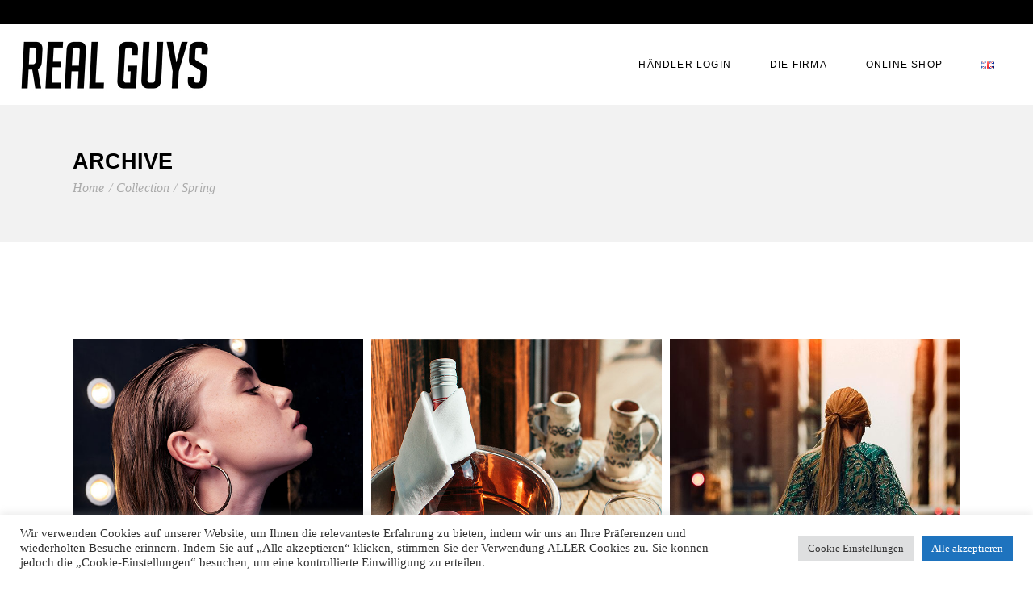

--- FILE ---
content_type: text/html; charset=UTF-8
request_url: https://info.realguys.de/portfolio-category/spring/
body_size: 14895
content:
<!DOCTYPE html>
<html lang="de-DE">
<head>
	<meta charset="UTF-8">
	<meta name="viewport" content="width=device-width, initial-scale=1, user-scalable=yes">
	<link rel="profile" href="https://gmpg.org/xfn/11">
	
	
	<title>Spring &#8211; REAL GUYS</title>
<meta name='robots' content='max-image-preview:large' />
<link rel="alternate" type="application/rss+xml" title="REAL GUYS &raquo; Feed" href="https://info.realguys.de/feed/" />
<link rel="alternate" type="application/rss+xml" title="REAL GUYS &raquo; Spring Portfolio Category Feed" href="https://info.realguys.de/portfolio-category/spring/feed/" />
<style id='wp-img-auto-sizes-contain-inline-css' type='text/css'>
img:is([sizes=auto i],[sizes^="auto," i]){contain-intrinsic-size:3000px 1500px}
/*# sourceURL=wp-img-auto-sizes-contain-inline-css */
</style>
<link rel='stylesheet' id='sbi_styles-css' href='https://info.realguys.de/wp-content/plugins/instagram-feed/css/sbi-styles.min.css?ver=6.7.1' type='text/css' media='all' />
<link rel='stylesheet' id='dripicons-css' href='https://info.realguys.de/wp-content/plugins/eona-core/inc/icons/dripicons/assets/css/dripicons.min.css?ver=76174e96c7082f05ffe374a9b4fb6110' type='text/css' media='all' />
<link rel='stylesheet' id='elegant-icons-css' href='https://info.realguys.de/wp-content/plugins/eona-core/inc/icons/elegant-icons/assets/css/elegant-icons.min.css?ver=76174e96c7082f05ffe374a9b4fb6110' type='text/css' media='all' />
<link rel='stylesheet' id='font-awesome-css' href='https://info.realguys.de/wp-content/plugins/eona-core/inc/icons/font-awesome/assets/css/all.min.css?ver=76174e96c7082f05ffe374a9b4fb6110' type='text/css' media='all' />
<link rel='stylesheet' id='ionicons-css' href='https://info.realguys.de/wp-content/plugins/eona-core/inc/icons/ionicons/assets/css/ionicons.min.css?ver=76174e96c7082f05ffe374a9b4fb6110' type='text/css' media='all' />
<link rel='stylesheet' id='linea-icons-css' href='https://info.realguys.de/wp-content/plugins/eona-core/inc/icons/linea-icons/assets/css/linea-icons.min.css?ver=76174e96c7082f05ffe374a9b4fb6110' type='text/css' media='all' />
<link rel='stylesheet' id='linear-icons-css' href='https://info.realguys.de/wp-content/plugins/eona-core/inc/icons/linear-icons/assets/css/linear-icons.min.css?ver=76174e96c7082f05ffe374a9b4fb6110' type='text/css' media='all' />
<link rel='stylesheet' id='simple-line-icons-css' href='https://info.realguys.de/wp-content/plugins/eona-core/inc/icons/simple-line-icons/assets/css/simple-line-icons.min.css?ver=76174e96c7082f05ffe374a9b4fb6110' type='text/css' media='all' />
<style id='wp-emoji-styles-inline-css' type='text/css'>

	img.wp-smiley, img.emoji {
		display: inline !important;
		border: none !important;
		box-shadow: none !important;
		height: 1em !important;
		width: 1em !important;
		margin: 0 0.07em !important;
		vertical-align: -0.1em !important;
		background: none !important;
		padding: 0 !important;
	}
/*# sourceURL=wp-emoji-styles-inline-css */
</style>
<style id='classic-theme-styles-inline-css' type='text/css'>
/*! This file is auto-generated */
.wp-block-button__link{color:#fff;background-color:#32373c;border-radius:9999px;box-shadow:none;text-decoration:none;padding:calc(.667em + 2px) calc(1.333em + 2px);font-size:1.125em}.wp-block-file__button{background:#32373c;color:#fff;text-decoration:none}
/*# sourceURL=/wp-includes/css/classic-themes.min.css */
</style>
<link rel='stylesheet' id='contact-form-7-css' href='https://info.realguys.de/wp-content/plugins/contact-form-7/includes/css/styles.css?ver=6.0.5' type='text/css' media='all' />
<link rel='stylesheet' id='cookie-law-info-css' href='https://info.realguys.de/wp-content/plugins/cookie-law-info/legacy/public/css/cookie-law-info-public.css?ver=3.2.8' type='text/css' media='all' />
<link rel='stylesheet' id='cookie-law-info-gdpr-css' href='https://info.realguys.de/wp-content/plugins/cookie-law-info/legacy/public/css/cookie-law-info-gdpr.css?ver=3.2.8' type='text/css' media='all' />
<link rel='stylesheet' id='wpsl-styles-css' href='https://info.realguys.de/wp-content/plugins/wp-store-locator/css/styles.min.css?ver=2.2.241' type='text/css' media='all' />
<link rel='stylesheet' id='qi-addons-for-elementor-grid-style-css' href='https://info.realguys.de/wp-content/plugins/qi-addons-for-elementor/assets/css/grid.min.css?ver=1.8.9' type='text/css' media='all' />
<link rel='stylesheet' id='qi-addons-for-elementor-helper-parts-style-css' href='https://info.realguys.de/wp-content/plugins/qi-addons-for-elementor/assets/css/helper-parts.min.css?ver=1.8.9' type='text/css' media='all' />
<link rel='stylesheet' id='qi-addons-for-elementor-style-css' href='https://info.realguys.de/wp-content/plugins/qi-addons-for-elementor/assets/css/main.min.css?ver=1.8.9' type='text/css' media='all' />
<link rel='stylesheet' id='select2-css' href='https://info.realguys.de/wp-content/plugins/qode-framework/inc/common/assets/plugins/select2/select2.min.css?ver=76174e96c7082f05ffe374a9b4fb6110' type='text/css' media='all' />
<link rel='stylesheet' id='eona-core-dashboard-style-css' href='https://info.realguys.de/wp-content/plugins/eona-core/inc/core-dashboard/assets/css/core-dashboard.min.css?ver=76174e96c7082f05ffe374a9b4fb6110' type='text/css' media='all' />
<link rel='stylesheet' id='swiper-css' href='https://info.realguys.de/wp-content/plugins/qi-addons-for-elementor/assets/plugins/swiper/8.4.5/swiper.min.css?ver=8.4.5' type='text/css' media='all' />
<link rel='stylesheet' id='eona-main-css' href='https://info.realguys.de/wp-content/themes/eona/assets/css/main.min.css?ver=76174e96c7082f05ffe374a9b4fb6110' type='text/css' media='all' />
<link rel='stylesheet' id='eona-core-style-css' href='https://info.realguys.de/wp-content/plugins/eona-core/assets/css/eona-core.min.css?ver=76174e96c7082f05ffe374a9b4fb6110' type='text/css' media='all' />
<link rel='stylesheet' id='eona-child-style-css' href='https://info.realguys.de/wp-content/themes/eona-child/style.css?ver=76174e96c7082f05ffe374a9b4fb6110' type='text/css' media='all' />
<link rel='stylesheet' id='magnific-popup-css' href='https://info.realguys.de/wp-content/themes/eona/assets/plugins/magnific-popup/magnific-popup.css?ver=76174e96c7082f05ffe374a9b4fb6110' type='text/css' media='all' />
<link rel='stylesheet' id='eona-style-css' href='https://info.realguys.de/wp-content/themes/eona/style.css?ver=76174e96c7082f05ffe374a9b4fb6110' type='text/css' media='all' />
<style id='eona-style-inline-css' type='text/css'>
#qodef-page-footer-bottom-area { border-top-color: #4d4d4d;border-top-width: 1px;}.qodef-header-sticky { background-color: #000000;}#qodef-side-area-close { color: #ffffff;}.qodef-page-title { height: 170px;}@media only screen and (max-width: 1024px) { .qodef-page-title { height: 170px;}}p { font-family: Arial;}h1 { font-family: Arial;}h2 { font-family: Arial;}h3 { font-family: Arial;}h4 { font-family: Arial;}h5 { font-family: Arial;}h6 { font-family: Arial;}.qodef-header--standard #qodef-page-header-inner { background-color: #ffffff;}@media only screen and (max-width: 768px){h1 { font-size: 35px;line-height: 40px;}h2 { font-size: 30px;line-height: 37px;}}@media only screen and (max-width: 680px){h1 { font-size: 35px;line-height: 40px;}h2 { font-size: 30px;line-height: 37px;}}
/*# sourceURL=eona-style-inline-css */
</style>
<script type="text/javascript" src="https://info.realguys.de/wp-includes/js/jquery/jquery.min.js?ver=3.7.1" id="jquery-core-js"></script>
<script type="text/javascript" src="https://info.realguys.de/wp-includes/js/jquery/jquery-migrate.min.js?ver=3.4.1" id="jquery-migrate-js"></script>
<script type="text/javascript" id="cookie-law-info-js-extra">
/* <![CDATA[ */
var Cli_Data = {"nn_cookie_ids":[],"cookielist":[],"non_necessary_cookies":[],"ccpaEnabled":"","ccpaRegionBased":"","ccpaBarEnabled":"","strictlyEnabled":["necessary","obligatoire"],"ccpaType":"gdpr","js_blocking":"1","custom_integration":"","triggerDomRefresh":"","secure_cookies":""};
var cli_cookiebar_settings = {"animate_speed_hide":"500","animate_speed_show":"500","background":"#FFF","border":"#b1a6a6c2","border_on":"","button_1_button_colour":"#1e73be","button_1_button_hover":"#185c98","button_1_link_colour":"#fff","button_1_as_button":"1","button_1_new_win":"","button_2_button_colour":"#333","button_2_button_hover":"#292929","button_2_link_colour":"#444","button_2_as_button":"","button_2_hidebar":"","button_3_button_colour":"#dd3333","button_3_button_hover":"#b12929","button_3_link_colour":"#333333","button_3_as_button":"1","button_3_new_win":"","button_4_button_colour":"#dedfe0","button_4_button_hover":"#b2b2b3","button_4_link_colour":"#333333","button_4_as_button":"1","button_7_button_colour":"#1e73be","button_7_button_hover":"#185c98","button_7_link_colour":"#fff","button_7_as_button":"1","button_7_new_win":"","font_family":"inherit","header_fix":"","notify_animate_hide":"1","notify_animate_show":"","notify_div_id":"#cookie-law-info-bar","notify_position_horizontal":"right","notify_position_vertical":"bottom","scroll_close":"","scroll_close_reload":"","accept_close_reload":"","reject_close_reload":"","showagain_tab":"","showagain_background":"#fff","showagain_border":"#000","showagain_div_id":"#cookie-law-info-again","showagain_x_position":"100px","text":"#333333","show_once_yn":"","show_once":"10000","logging_on":"","as_popup":"","popup_overlay":"1","bar_heading_text":"","cookie_bar_as":"banner","popup_showagain_position":"bottom-right","widget_position":"left"};
var log_object = {"ajax_url":"https://info.realguys.de/wp-admin/admin-ajax.php"};
//# sourceURL=cookie-law-info-js-extra
/* ]]> */
</script>
<script type="text/javascript" src="https://info.realguys.de/wp-content/plugins/cookie-law-info/legacy/public/js/cookie-law-info-public.js?ver=3.2.8" id="cookie-law-info-js"></script>
<link rel="https://api.w.org/" href="https://info.realguys.de/wp-json/" /><link rel="EditURI" type="application/rsd+xml" title="RSD" href="https://info.realguys.de/xmlrpc.php?rsd" />
<meta name="generator" content="Elementor 3.27.6; features: additional_custom_breakpoints; settings: css_print_method-external, google_font-enabled, font_display-auto">
			<style>
				.e-con.e-parent:nth-of-type(n+4):not(.e-lazyloaded):not(.e-no-lazyload),
				.e-con.e-parent:nth-of-type(n+4):not(.e-lazyloaded):not(.e-no-lazyload) * {
					background-image: none !important;
				}
				@media screen and (max-height: 1024px) {
					.e-con.e-parent:nth-of-type(n+3):not(.e-lazyloaded):not(.e-no-lazyload),
					.e-con.e-parent:nth-of-type(n+3):not(.e-lazyloaded):not(.e-no-lazyload) * {
						background-image: none !important;
					}
				}
				@media screen and (max-height: 640px) {
					.e-con.e-parent:nth-of-type(n+2):not(.e-lazyloaded):not(.e-no-lazyload),
					.e-con.e-parent:nth-of-type(n+2):not(.e-lazyloaded):not(.e-no-lazyload) * {
						background-image: none !important;
					}
				}
			</style>
			<link rel="icon" href="https://info.realguys.de/wp-content/uploads/2022/06/favicon.jpg" sizes="32x32" />
<link rel="icon" href="https://info.realguys.de/wp-content/uploads/2022/06/favicon.jpg" sizes="192x192" />
<link rel="apple-touch-icon" href="https://info.realguys.de/wp-content/uploads/2022/06/favicon.jpg" />
<meta name="msapplication-TileImage" content="https://info.realguys.de/wp-content/uploads/2022/06/favicon.jpg" />
		<style type="text/css" id="wp-custom-css">
			.qodef-header-navigation>ul>li>a {
	font-family: arial !important;
}		</style>
		<style id='wp-block-image-inline-css' type='text/css'>
.wp-block-image>a,.wp-block-image>figure>a{display:inline-block}.wp-block-image img{box-sizing:border-box;height:auto;max-width:100%;vertical-align:bottom}@media not (prefers-reduced-motion){.wp-block-image img.hide{visibility:hidden}.wp-block-image img.show{animation:show-content-image .4s}}.wp-block-image[style*=border-radius] img,.wp-block-image[style*=border-radius]>a{border-radius:inherit}.wp-block-image.has-custom-border img{box-sizing:border-box}.wp-block-image.aligncenter{text-align:center}.wp-block-image.alignfull>a,.wp-block-image.alignwide>a{width:100%}.wp-block-image.alignfull img,.wp-block-image.alignwide img{height:auto;width:100%}.wp-block-image .aligncenter,.wp-block-image .alignleft,.wp-block-image .alignright,.wp-block-image.aligncenter,.wp-block-image.alignleft,.wp-block-image.alignright{display:table}.wp-block-image .aligncenter>figcaption,.wp-block-image .alignleft>figcaption,.wp-block-image .alignright>figcaption,.wp-block-image.aligncenter>figcaption,.wp-block-image.alignleft>figcaption,.wp-block-image.alignright>figcaption{caption-side:bottom;display:table-caption}.wp-block-image .alignleft{float:left;margin:.5em 1em .5em 0}.wp-block-image .alignright{float:right;margin:.5em 0 .5em 1em}.wp-block-image .aligncenter{margin-left:auto;margin-right:auto}.wp-block-image :where(figcaption){margin-bottom:1em;margin-top:.5em}.wp-block-image.is-style-circle-mask img{border-radius:9999px}@supports ((-webkit-mask-image:none) or (mask-image:none)) or (-webkit-mask-image:none){.wp-block-image.is-style-circle-mask img{border-radius:0;-webkit-mask-image:url('data:image/svg+xml;utf8,<svg viewBox="0 0 100 100" xmlns="http://www.w3.org/2000/svg"><circle cx="50" cy="50" r="50"/></svg>');mask-image:url('data:image/svg+xml;utf8,<svg viewBox="0 0 100 100" xmlns="http://www.w3.org/2000/svg"><circle cx="50" cy="50" r="50"/></svg>');mask-mode:alpha;-webkit-mask-position:center;mask-position:center;-webkit-mask-repeat:no-repeat;mask-repeat:no-repeat;-webkit-mask-size:contain;mask-size:contain}}:root :where(.wp-block-image.is-style-rounded img,.wp-block-image .is-style-rounded img){border-radius:9999px}.wp-block-image figure{margin:0}.wp-lightbox-container{display:flex;flex-direction:column;position:relative}.wp-lightbox-container img{cursor:zoom-in}.wp-lightbox-container img:hover+button{opacity:1}.wp-lightbox-container button{align-items:center;backdrop-filter:blur(16px) saturate(180%);background-color:#5a5a5a40;border:none;border-radius:4px;cursor:zoom-in;display:flex;height:20px;justify-content:center;opacity:0;padding:0;position:absolute;right:16px;text-align:center;top:16px;width:20px;z-index:100}@media not (prefers-reduced-motion){.wp-lightbox-container button{transition:opacity .2s ease}}.wp-lightbox-container button:focus-visible{outline:3px auto #5a5a5a40;outline:3px auto -webkit-focus-ring-color;outline-offset:3px}.wp-lightbox-container button:hover{cursor:pointer;opacity:1}.wp-lightbox-container button:focus{opacity:1}.wp-lightbox-container button:focus,.wp-lightbox-container button:hover,.wp-lightbox-container button:not(:hover):not(:active):not(.has-background){background-color:#5a5a5a40;border:none}.wp-lightbox-overlay{box-sizing:border-box;cursor:zoom-out;height:100vh;left:0;overflow:hidden;position:fixed;top:0;visibility:hidden;width:100%;z-index:100000}.wp-lightbox-overlay .close-button{align-items:center;cursor:pointer;display:flex;justify-content:center;min-height:40px;min-width:40px;padding:0;position:absolute;right:calc(env(safe-area-inset-right) + 16px);top:calc(env(safe-area-inset-top) + 16px);z-index:5000000}.wp-lightbox-overlay .close-button:focus,.wp-lightbox-overlay .close-button:hover,.wp-lightbox-overlay .close-button:not(:hover):not(:active):not(.has-background){background:none;border:none}.wp-lightbox-overlay .lightbox-image-container{height:var(--wp--lightbox-container-height);left:50%;overflow:hidden;position:absolute;top:50%;transform:translate(-50%,-50%);transform-origin:top left;width:var(--wp--lightbox-container-width);z-index:9999999999}.wp-lightbox-overlay .wp-block-image{align-items:center;box-sizing:border-box;display:flex;height:100%;justify-content:center;margin:0;position:relative;transform-origin:0 0;width:100%;z-index:3000000}.wp-lightbox-overlay .wp-block-image img{height:var(--wp--lightbox-image-height);min-height:var(--wp--lightbox-image-height);min-width:var(--wp--lightbox-image-width);width:var(--wp--lightbox-image-width)}.wp-lightbox-overlay .wp-block-image figcaption{display:none}.wp-lightbox-overlay button{background:none;border:none}.wp-lightbox-overlay .scrim{background-color:#fff;height:100%;opacity:.9;position:absolute;width:100%;z-index:2000000}.wp-lightbox-overlay.active{visibility:visible}@media not (prefers-reduced-motion){.wp-lightbox-overlay.active{animation:turn-on-visibility .25s both}.wp-lightbox-overlay.active img{animation:turn-on-visibility .35s both}.wp-lightbox-overlay.show-closing-animation:not(.active){animation:turn-off-visibility .35s both}.wp-lightbox-overlay.show-closing-animation:not(.active) img{animation:turn-off-visibility .25s both}.wp-lightbox-overlay.zoom.active{animation:none;opacity:1;visibility:visible}.wp-lightbox-overlay.zoom.active .lightbox-image-container{animation:lightbox-zoom-in .4s}.wp-lightbox-overlay.zoom.active .lightbox-image-container img{animation:none}.wp-lightbox-overlay.zoom.active .scrim{animation:turn-on-visibility .4s forwards}.wp-lightbox-overlay.zoom.show-closing-animation:not(.active){animation:none}.wp-lightbox-overlay.zoom.show-closing-animation:not(.active) .lightbox-image-container{animation:lightbox-zoom-out .4s}.wp-lightbox-overlay.zoom.show-closing-animation:not(.active) .lightbox-image-container img{animation:none}.wp-lightbox-overlay.zoom.show-closing-animation:not(.active) .scrim{animation:turn-off-visibility .4s forwards}}@keyframes show-content-image{0%{visibility:hidden}99%{visibility:hidden}to{visibility:visible}}@keyframes turn-on-visibility{0%{opacity:0}to{opacity:1}}@keyframes turn-off-visibility{0%{opacity:1;visibility:visible}99%{opacity:0;visibility:visible}to{opacity:0;visibility:hidden}}@keyframes lightbox-zoom-in{0%{transform:translate(calc((-100vw + var(--wp--lightbox-scrollbar-width))/2 + var(--wp--lightbox-initial-left-position)),calc(-50vh + var(--wp--lightbox-initial-top-position))) scale(var(--wp--lightbox-scale))}to{transform:translate(-50%,-50%) scale(1)}}@keyframes lightbox-zoom-out{0%{transform:translate(-50%,-50%) scale(1);visibility:visible}99%{visibility:visible}to{transform:translate(calc((-100vw + var(--wp--lightbox-scrollbar-width))/2 + var(--wp--lightbox-initial-left-position)),calc(-50vh + var(--wp--lightbox-initial-top-position))) scale(var(--wp--lightbox-scale));visibility:hidden}}
/*# sourceURL=https://info.realguys.de/wp-includes/blocks/image/style.min.css */
</style>
<style id='wp-block-paragraph-inline-css' type='text/css'>
.is-small-text{font-size:.875em}.is-regular-text{font-size:1em}.is-large-text{font-size:2.25em}.is-larger-text{font-size:3em}.has-drop-cap:not(:focus):first-letter{float:left;font-size:8.4em;font-style:normal;font-weight:100;line-height:.68;margin:.05em .1em 0 0;text-transform:uppercase}body.rtl .has-drop-cap:not(:focus):first-letter{float:none;margin-left:.1em}p.has-drop-cap.has-background{overflow:hidden}:root :where(p.has-background){padding:1.25em 2.375em}:where(p.has-text-color:not(.has-link-color)) a{color:inherit}p.has-text-align-left[style*="writing-mode:vertical-lr"],p.has-text-align-right[style*="writing-mode:vertical-rl"]{rotate:180deg}
/*# sourceURL=https://info.realguys.de/wp-includes/blocks/paragraph/style.min.css */
</style>
<style id='global-styles-inline-css' type='text/css'>
:root{--wp--preset--aspect-ratio--square: 1;--wp--preset--aspect-ratio--4-3: 4/3;--wp--preset--aspect-ratio--3-4: 3/4;--wp--preset--aspect-ratio--3-2: 3/2;--wp--preset--aspect-ratio--2-3: 2/3;--wp--preset--aspect-ratio--16-9: 16/9;--wp--preset--aspect-ratio--9-16: 9/16;--wp--preset--color--black: #000000;--wp--preset--color--cyan-bluish-gray: #abb8c3;--wp--preset--color--white: #ffffff;--wp--preset--color--pale-pink: #f78da7;--wp--preset--color--vivid-red: #cf2e2e;--wp--preset--color--luminous-vivid-orange: #ff6900;--wp--preset--color--luminous-vivid-amber: #fcb900;--wp--preset--color--light-green-cyan: #7bdcb5;--wp--preset--color--vivid-green-cyan: #00d084;--wp--preset--color--pale-cyan-blue: #8ed1fc;--wp--preset--color--vivid-cyan-blue: #0693e3;--wp--preset--color--vivid-purple: #9b51e0;--wp--preset--gradient--vivid-cyan-blue-to-vivid-purple: linear-gradient(135deg,rgb(6,147,227) 0%,rgb(155,81,224) 100%);--wp--preset--gradient--light-green-cyan-to-vivid-green-cyan: linear-gradient(135deg,rgb(122,220,180) 0%,rgb(0,208,130) 100%);--wp--preset--gradient--luminous-vivid-amber-to-luminous-vivid-orange: linear-gradient(135deg,rgb(252,185,0) 0%,rgb(255,105,0) 100%);--wp--preset--gradient--luminous-vivid-orange-to-vivid-red: linear-gradient(135deg,rgb(255,105,0) 0%,rgb(207,46,46) 100%);--wp--preset--gradient--very-light-gray-to-cyan-bluish-gray: linear-gradient(135deg,rgb(238,238,238) 0%,rgb(169,184,195) 100%);--wp--preset--gradient--cool-to-warm-spectrum: linear-gradient(135deg,rgb(74,234,220) 0%,rgb(151,120,209) 20%,rgb(207,42,186) 40%,rgb(238,44,130) 60%,rgb(251,105,98) 80%,rgb(254,248,76) 100%);--wp--preset--gradient--blush-light-purple: linear-gradient(135deg,rgb(255,206,236) 0%,rgb(152,150,240) 100%);--wp--preset--gradient--blush-bordeaux: linear-gradient(135deg,rgb(254,205,165) 0%,rgb(254,45,45) 50%,rgb(107,0,62) 100%);--wp--preset--gradient--luminous-dusk: linear-gradient(135deg,rgb(255,203,112) 0%,rgb(199,81,192) 50%,rgb(65,88,208) 100%);--wp--preset--gradient--pale-ocean: linear-gradient(135deg,rgb(255,245,203) 0%,rgb(182,227,212) 50%,rgb(51,167,181) 100%);--wp--preset--gradient--electric-grass: linear-gradient(135deg,rgb(202,248,128) 0%,rgb(113,206,126) 100%);--wp--preset--gradient--midnight: linear-gradient(135deg,rgb(2,3,129) 0%,rgb(40,116,252) 100%);--wp--preset--font-size--small: 13px;--wp--preset--font-size--medium: 20px;--wp--preset--font-size--large: 36px;--wp--preset--font-size--x-large: 42px;--wp--preset--spacing--20: 0.44rem;--wp--preset--spacing--30: 0.67rem;--wp--preset--spacing--40: 1rem;--wp--preset--spacing--50: 1.5rem;--wp--preset--spacing--60: 2.25rem;--wp--preset--spacing--70: 3.38rem;--wp--preset--spacing--80: 5.06rem;--wp--preset--shadow--natural: 6px 6px 9px rgba(0, 0, 0, 0.2);--wp--preset--shadow--deep: 12px 12px 50px rgba(0, 0, 0, 0.4);--wp--preset--shadow--sharp: 6px 6px 0px rgba(0, 0, 0, 0.2);--wp--preset--shadow--outlined: 6px 6px 0px -3px rgb(255, 255, 255), 6px 6px rgb(0, 0, 0);--wp--preset--shadow--crisp: 6px 6px 0px rgb(0, 0, 0);}:where(.is-layout-flex){gap: 0.5em;}:where(.is-layout-grid){gap: 0.5em;}body .is-layout-flex{display: flex;}.is-layout-flex{flex-wrap: wrap;align-items: center;}.is-layout-flex > :is(*, div){margin: 0;}body .is-layout-grid{display: grid;}.is-layout-grid > :is(*, div){margin: 0;}:where(.wp-block-columns.is-layout-flex){gap: 2em;}:where(.wp-block-columns.is-layout-grid){gap: 2em;}:where(.wp-block-post-template.is-layout-flex){gap: 1.25em;}:where(.wp-block-post-template.is-layout-grid){gap: 1.25em;}.has-black-color{color: var(--wp--preset--color--black) !important;}.has-cyan-bluish-gray-color{color: var(--wp--preset--color--cyan-bluish-gray) !important;}.has-white-color{color: var(--wp--preset--color--white) !important;}.has-pale-pink-color{color: var(--wp--preset--color--pale-pink) !important;}.has-vivid-red-color{color: var(--wp--preset--color--vivid-red) !important;}.has-luminous-vivid-orange-color{color: var(--wp--preset--color--luminous-vivid-orange) !important;}.has-luminous-vivid-amber-color{color: var(--wp--preset--color--luminous-vivid-amber) !important;}.has-light-green-cyan-color{color: var(--wp--preset--color--light-green-cyan) !important;}.has-vivid-green-cyan-color{color: var(--wp--preset--color--vivid-green-cyan) !important;}.has-pale-cyan-blue-color{color: var(--wp--preset--color--pale-cyan-blue) !important;}.has-vivid-cyan-blue-color{color: var(--wp--preset--color--vivid-cyan-blue) !important;}.has-vivid-purple-color{color: var(--wp--preset--color--vivid-purple) !important;}.has-black-background-color{background-color: var(--wp--preset--color--black) !important;}.has-cyan-bluish-gray-background-color{background-color: var(--wp--preset--color--cyan-bluish-gray) !important;}.has-white-background-color{background-color: var(--wp--preset--color--white) !important;}.has-pale-pink-background-color{background-color: var(--wp--preset--color--pale-pink) !important;}.has-vivid-red-background-color{background-color: var(--wp--preset--color--vivid-red) !important;}.has-luminous-vivid-orange-background-color{background-color: var(--wp--preset--color--luminous-vivid-orange) !important;}.has-luminous-vivid-amber-background-color{background-color: var(--wp--preset--color--luminous-vivid-amber) !important;}.has-light-green-cyan-background-color{background-color: var(--wp--preset--color--light-green-cyan) !important;}.has-vivid-green-cyan-background-color{background-color: var(--wp--preset--color--vivid-green-cyan) !important;}.has-pale-cyan-blue-background-color{background-color: var(--wp--preset--color--pale-cyan-blue) !important;}.has-vivid-cyan-blue-background-color{background-color: var(--wp--preset--color--vivid-cyan-blue) !important;}.has-vivid-purple-background-color{background-color: var(--wp--preset--color--vivid-purple) !important;}.has-black-border-color{border-color: var(--wp--preset--color--black) !important;}.has-cyan-bluish-gray-border-color{border-color: var(--wp--preset--color--cyan-bluish-gray) !important;}.has-white-border-color{border-color: var(--wp--preset--color--white) !important;}.has-pale-pink-border-color{border-color: var(--wp--preset--color--pale-pink) !important;}.has-vivid-red-border-color{border-color: var(--wp--preset--color--vivid-red) !important;}.has-luminous-vivid-orange-border-color{border-color: var(--wp--preset--color--luminous-vivid-orange) !important;}.has-luminous-vivid-amber-border-color{border-color: var(--wp--preset--color--luminous-vivid-amber) !important;}.has-light-green-cyan-border-color{border-color: var(--wp--preset--color--light-green-cyan) !important;}.has-vivid-green-cyan-border-color{border-color: var(--wp--preset--color--vivid-green-cyan) !important;}.has-pale-cyan-blue-border-color{border-color: var(--wp--preset--color--pale-cyan-blue) !important;}.has-vivid-cyan-blue-border-color{border-color: var(--wp--preset--color--vivid-cyan-blue) !important;}.has-vivid-purple-border-color{border-color: var(--wp--preset--color--vivid-purple) !important;}.has-vivid-cyan-blue-to-vivid-purple-gradient-background{background: var(--wp--preset--gradient--vivid-cyan-blue-to-vivid-purple) !important;}.has-light-green-cyan-to-vivid-green-cyan-gradient-background{background: var(--wp--preset--gradient--light-green-cyan-to-vivid-green-cyan) !important;}.has-luminous-vivid-amber-to-luminous-vivid-orange-gradient-background{background: var(--wp--preset--gradient--luminous-vivid-amber-to-luminous-vivid-orange) !important;}.has-luminous-vivid-orange-to-vivid-red-gradient-background{background: var(--wp--preset--gradient--luminous-vivid-orange-to-vivid-red) !important;}.has-very-light-gray-to-cyan-bluish-gray-gradient-background{background: var(--wp--preset--gradient--very-light-gray-to-cyan-bluish-gray) !important;}.has-cool-to-warm-spectrum-gradient-background{background: var(--wp--preset--gradient--cool-to-warm-spectrum) !important;}.has-blush-light-purple-gradient-background{background: var(--wp--preset--gradient--blush-light-purple) !important;}.has-blush-bordeaux-gradient-background{background: var(--wp--preset--gradient--blush-bordeaux) !important;}.has-luminous-dusk-gradient-background{background: var(--wp--preset--gradient--luminous-dusk) !important;}.has-pale-ocean-gradient-background{background: var(--wp--preset--gradient--pale-ocean) !important;}.has-electric-grass-gradient-background{background: var(--wp--preset--gradient--electric-grass) !important;}.has-midnight-gradient-background{background: var(--wp--preset--gradient--midnight) !important;}.has-small-font-size{font-size: var(--wp--preset--font-size--small) !important;}.has-medium-font-size{font-size: var(--wp--preset--font-size--medium) !important;}.has-large-font-size{font-size: var(--wp--preset--font-size--large) !important;}.has-x-large-font-size{font-size: var(--wp--preset--font-size--x-large) !important;}
/*# sourceURL=global-styles-inline-css */
</style>
<link rel='stylesheet' id='cookie-law-info-table-css' href='https://info.realguys.de/wp-content/plugins/cookie-law-info/legacy/public/css/cookie-law-info-table.css?ver=3.2.8' type='text/css' media='all' />
</head>
<body data-rsssl=1 class="archive tax-portfolio-category term-spring term-79 wp-theme-eona wp-child-theme-eona-child qode-framework-1.1.3 qodef-qi--no-touch qi-addons-for-elementor-1.8.9 qodef-back-to-top--enabled  qodef-content-grid-1300 qodef-header--standard qodef-header-appearance--sticky qodef-mobile-header--standard qodef-mobile-header-appearance--sticky qodef-drop-down-second--full-width qodef-drop-down-second--animate-height eona-core-1.0.2 eona-child-child-1.0.0 eona-1.2 qodef-header-standard--right qodef-search--under-header elementor-default elementor-kit-6" itemscope itemtype="https://schema.org/WebPage">
    	<div id="qodef-page-wrapper" class="">
			<div id="qodef-top-area">
        <div id="qodef-top-area-inner" class="">
                
                
                    </div>
    </div>
<header id="qodef-page-header" >
        <div id="qodef-page-header-inner" class="">
        <a itemprop="url" class="qodef-header-logo-link qodef-height--not-set" href="https://info.realguys.de/"  rel="home">
	<img fetchpriority="high" width="476" height="142" src="https://info.realguys.de/wp-content/uploads/2022/12/Real_Guys_Logo_ohne_Unterzeile_kl.jpg" class="qodef-header-logo-image qodef--main" alt="logo main" />	<img loading="lazy" width="476" height="142" src="https://info.realguys.de/wp-content/uploads/2022/12/Real_Guys_Logo_ohne_Unterzeile_kl.jpg" class="qodef-header-logo-image qodef--dark" alt="logo dark" />	<img loading="lazy" width="476" height="142" src="https://info.realguys.de/wp-content/uploads/2022/12/REAL_GUYS_SCHRIFTZUG_wei_schwarz.png" class="qodef-header-logo-image qodef--light" alt="logo light" /></a>	<nav class="qodef-header-navigation" role="navigation" aria-label="Top Menu">
		<ul id="menu-main-menu-1" class="menu"><li class="menu-item menu-item-type-custom menu-item-object-custom menu-item-6230"><a href="http://b2b.realguys.de"><span class="qodef-menu-item-text">Händler Login</span></a></li>
<li class="menu-item menu-item-type-custom menu-item-object-custom menu-item-has-children menu-item-5491 qodef-menu-item--narrow"><a href="#"><span class="qodef-menu-item-text">Die Firma</span></a>
<div class="qodef-drop-down-second"><div class="qodef-drop-down-second-inner"><ul class="sub-menu">
	<li class="menu-item menu-item-type-post_type menu-item-object-page menu-item-5565"><a href="https://info.realguys.de/about-us/"><span class="qodef-menu-item-text">Wir über uns</span></a></li>
	<li class="menu-item menu-item-type-post_type menu-item-object-page menu-item-5576"><a href="https://info.realguys.de/get-in-touch/"><span class="qodef-menu-item-text">Agenturen/Showrooms</span></a></li>
	<li class="menu-item menu-item-type-post_type menu-item-object-page menu-item-6404"><a href="https://info.realguys.de/media/"><span class="qodef-menu-item-text">Media</span></a></li>
	<li class="menu-item menu-item-type-post_type menu-item-object-page menu-item-5578"><a href="https://info.realguys.de/contact-us/"><span class="qodef-menu-item-text">Kontakt</span></a></li>
</ul></div></div>
</li>
<li class="menu-item menu-item-type-custom menu-item-object-custom menu-item-6231"><a href="http://www.realguys.de"><span class="qodef-menu-item-text">Online Shop</span></a></li>
<li class="lang-item lang-item-106 lang-item-en no-translation lang-item-first menu-item menu-item-type-custom menu-item-object-custom menu-item-6218-en"><a href="https://info.realguys.de/en/main-home-english/" hreflang="en-GB" lang="en-GB"><span class="qodef-menu-item-text"><img loading="lazy" src="[data-uri]" alt="English" width="16" height="11" style="width: 16px; height: 11px;" /></span></a></li>
</ul>	</nav>
    </div>
    <div class="qodef-header-sticky qodef-custom-header-layout qodef-skin--light qodef-appearance--down">
    <div class="qodef-header-sticky-inner ">
		<a itemprop="url" class="qodef-header-logo-link qodef-height--not-set" href="https://info.realguys.de/"  rel="home">
	<img loading="lazy" width="476" height="142" src="https://info.realguys.de/wp-content/uploads/2022/12/REAL_GUYS_SCHRIFTZUG_wei_schwarz.png" class="qodef-header-logo-image qodef--sticky" alt="logo sticky" itemprop="image" srcset="https://info.realguys.de/wp-content/uploads/2022/12/REAL_GUYS_SCHRIFTZUG_wei_schwarz.png 476w, https://info.realguys.de/wp-content/uploads/2022/12/REAL_GUYS_SCHRIFTZUG_wei_schwarz-300x89.png 300w" sizes="(max-width: 476px) 100vw, 476px" /></a>	<nav class="qodef-header-navigation" role="navigation" aria-label="Top Menu">
		<ul id="menu-main-menu-2" class="menu"><li class="menu-item menu-item-type-custom menu-item-object-custom menu-item-6230"><a href="http://b2b.realguys.de"><span class="qodef-menu-item-text">Händler Login</span></a></li>
<li class="menu-item menu-item-type-custom menu-item-object-custom menu-item-has-children menu-item-5491 qodef-menu-item--narrow"><a href="#"><span class="qodef-menu-item-text">Die Firma</span></a>
<div class="qodef-drop-down-second"><div class="qodef-drop-down-second-inner"><ul class="sub-menu">
	<li class="menu-item menu-item-type-post_type menu-item-object-page menu-item-5565"><a href="https://info.realguys.de/about-us/"><span class="qodef-menu-item-text">Wir über uns</span></a></li>
	<li class="menu-item menu-item-type-post_type menu-item-object-page menu-item-5576"><a href="https://info.realguys.de/get-in-touch/"><span class="qodef-menu-item-text">Agenturen/Showrooms</span></a></li>
	<li class="menu-item menu-item-type-post_type menu-item-object-page menu-item-6404"><a href="https://info.realguys.de/media/"><span class="qodef-menu-item-text">Media</span></a></li>
	<li class="menu-item menu-item-type-post_type menu-item-object-page menu-item-5578"><a href="https://info.realguys.de/contact-us/"><span class="qodef-menu-item-text">Kontakt</span></a></li>
</ul></div></div>
</li>
<li class="menu-item menu-item-type-custom menu-item-object-custom menu-item-6231"><a href="http://www.realguys.de"><span class="qodef-menu-item-text">Online Shop</span></a></li>
<li class="lang-item lang-item-106 lang-item-en no-translation lang-item-first menu-item menu-item-type-custom menu-item-object-custom menu-item-6218-en"><a href="https://info.realguys.de/en/main-home-english/" hreflang="en-GB" lang="en-GB"><span class="qodef-menu-item-text"><img loading="lazy" src="[data-uri]" alt="English" width="16" height="11" style="width: 16px; height: 11px;" /></span></a></li>
</ul>	</nav>
    </div>
</div>
<div class="qodef-sticky-search-holder">
    </div>
</header><header id="qodef-page-mobile-header">
        <div id="qodef-page-mobile-header-inner" class="">
        <a itemprop="url" class="qodef-mobile-header-logo-link" href="https://info.realguys.de/" style="height:30px" rel="home">
	<img fetchpriority="high" width="476" height="142" src="https://info.realguys.de/wp-content/uploads/2022/12/Real_Guys_Logo_ohne_Unterzeile_kl.jpg" class="qodef-header-logo-image qodef--main" alt="logo main" />	</a><a href="javascript:void(0)"  class="qodef-opener-icon qodef-m qodef-source--predefined qodef-mobile-header-opener"  >
	<span class="qodef-m-icon qodef--open">
		<span class="qodef-m-lines"><span class="qodef-m-line qodef--1"></span><span class="qodef-m-line qodef--2"></span><span class="qodef-m-line qodef--3"></span></span>	</span>
			<span class="qodef-m-icon qodef--close">
			<span class="qodef-m-lines"><span class="qodef-m-line qodef--1"></span><span class="qodef-m-line qodef--2"></span><span class="qodef-m-line qodef--3"></span></span>		</span>
		</a>	<nav class="qodef-mobile-header-navigation" role="navigation" aria-label="Mobile Menu">
		<ul id="menu-main-menu-4" class="qodef-content-grid"><li class="menu-item menu-item-type-custom menu-item-object-custom menu-item-6230"><a href="http://b2b.realguys.de"><span class="qodef-menu-item-text">Händler Login</span></a></li>
<li class="menu-item menu-item-type-custom menu-item-object-custom menu-item-has-children menu-item-5491 qodef-menu-item--narrow"><a href="#"><span class="qodef-menu-item-text">Die Firma</span></a>
<div class="qodef-drop-down-second"><div class="qodef-drop-down-second-inner"><ul class="sub-menu">
	<li class="menu-item menu-item-type-post_type menu-item-object-page menu-item-5565"><a href="https://info.realguys.de/about-us/"><span class="qodef-menu-item-text">Wir über uns</span></a></li>
	<li class="menu-item menu-item-type-post_type menu-item-object-page menu-item-5576"><a href="https://info.realguys.de/get-in-touch/"><span class="qodef-menu-item-text">Agenturen/Showrooms</span></a></li>
	<li class="menu-item menu-item-type-post_type menu-item-object-page menu-item-6404"><a href="https://info.realguys.de/media/"><span class="qodef-menu-item-text">Media</span></a></li>
	<li class="menu-item menu-item-type-post_type menu-item-object-page menu-item-5578"><a href="https://info.realguys.de/contact-us/"><span class="qodef-menu-item-text">Kontakt</span></a></li>
</ul></div></div>
</li>
<li class="menu-item menu-item-type-custom menu-item-object-custom menu-item-6231"><a href="http://www.realguys.de"><span class="qodef-menu-item-text">Online Shop</span></a></li>
<li class="lang-item lang-item-106 lang-item-en no-translation lang-item-first menu-item menu-item-type-custom menu-item-object-custom menu-item-6218-en"><a href="https://info.realguys.de/en/main-home-english/" hreflang="en-GB" lang="en-GB"><span class="qodef-menu-item-text"><img loading="lazy" src="[data-uri]" alt="English" width="16" height="11" style="width: 16px; height: 11px;" /></span></a></li>
</ul>	</nav>
    </div>
    </header>		<div id="qodef-page-outer">
			<div class="qodef-page-title qodef-m qodef-title--standard-with-breadcrumbs qodef-alignment--left qodef-vertical-alignment--header-bottom">
		<div class="qodef-m-inner">
		<div class="qodef-m-content qodef-content-grid ">
    <h3 class="qodef-m-title entry-title">
        Archive    </h3>
    <div itemprop="breadcrumb" class="qodef-breadcrumbs"><a itemprop="url" class="qodef-breadcrumbs-link" href="https://info.realguys.de/"><span itemprop="title">Home</span></a><span class="qodef-breadcrumbs-separator"></span><a itemprop="url" class="qodef-breadcrumbs-link" href="https://info.realguys.de/portfolio-category/collection/"><span itemprop="title">Collection</span></a><span class="qodef-breadcrumbs-separator"></span><span itemprop="title" class="qodef-breadcrumbs-current">Spring</span></div></div>	</div>
	</div>			<div id="qodef-page-inner" class="qodef-content-grid"><main id="qodef-page-content" class="qodef-grid qodef-layout--template ">
	<div class="qodef-grid-inner clear">
		<div class="qodef-grid-item qodef-page-content-section qodef-col--12">
	<div class="qodef-shortcode qodef-m  qodef-portfolio-list qodef-item-layout--info-on-hover   qodef-grid qodef-layout--masonry qodef-items--fixed qodef-gutter--tiny qodef-col-num--3   qodef-item-layout--info-on-hover  qodef-slider-navigation--off qodef-slider-pagination--off   qodef-pagination--on qodef-pagination-type--load-more qodef-responsive--predefined qodef-hover-animation--fade-in-invert" data-options="{&quot;plugin&quot;:&quot;eona_core&quot;,&quot;module&quot;:&quot;post-types\/portfolio\/shortcodes&quot;,&quot;shortcode&quot;:&quot;portfolio-list&quot;,&quot;post_type&quot;:&quot;portfolio-item&quot;,&quot;next_page&quot;:&quot;2&quot;,&quot;behavior&quot;:&quot;masonry&quot;,&quot;masonry_images_proportion&quot;:&quot;fixed&quot;,&quot;images_proportion&quot;:&quot;full&quot;,&quot;columns&quot;:&quot;3&quot;,&quot;space&quot;:&quot;tiny&quot;,&quot;columns_responsive&quot;:&quot;predefined&quot;,&quot;columns_1440&quot;:&quot;3&quot;,&quot;columns_1366&quot;:&quot;3&quot;,&quot;columns_1024&quot;:&quot;3&quot;,&quot;columns_768&quot;:&quot;3&quot;,&quot;columns_680&quot;:&quot;3&quot;,&quot;columns_480&quot;:&quot;3&quot;,&quot;posts_per_page&quot;:&quot;-1&quot;,&quot;orderby&quot;:&quot;date&quot;,&quot;order&quot;:&quot;DESC&quot;,&quot;additional_params&quot;:&quot;tax&quot;,&quot;tax&quot;:&quot;portfolio-category&quot;,&quot;tax_slug&quot;:&quot;spring&quot;,&quot;layout&quot;:&quot;info-on-hover&quot;,&quot;hover_animation_info-below&quot;:&quot;zoom&quot;,&quot;hover_animation_info-on-hover&quot;:&quot;fade-in-invert&quot;,&quot;title_tag&quot;:&quot;h4&quot;,&quot;custom_padding&quot;:&quot;no&quot;,&quot;column_auto_width&quot;:&quot;no&quot;,&quot;enable_show_all&quot;:&quot;yes&quot;,&quot;pagination_type&quot;:&quot;load-more&quot;,&quot;object_class_name&quot;:&quot;EonaCorePortfolioListShortcode&quot;,&quot;taxonomy_filter&quot;:&quot;portfolio-category&quot;,&quot;additional_query_args&quot;:{&quot;tax_query&quot;:[{&quot;taxonomy&quot;:&quot;portfolio-category&quot;,&quot;field&quot;:&quot;slug&quot;,&quot;terms&quot;:&quot;spring&quot;}]},&quot;space_value&quot;:5}">		<div class="qodef-grid-inner clear">			<div class="qodef-grid-masonry-sizer"></div>	<div class="qodef-grid-masonry-gutter"></div><article class="qodef-e qodef-grid-item qodef-item--full post-3176 portfolio-item type-portfolio-item status-publish has-post-thumbnail hentry portfolio-category-collection portfolio-category-spring portfolio-tag-elegant portfolio-tag-luxurious">	<div class="qodef-e-inner" >		<div class="qodef-e-image">				<div class="qodef-e-media-image">		<a itemprop="url" href="https://info.realguys.de/portfolio-item/model-look/">			<img loading="lazy" width="650" height="650" src="https://info.realguys.de/wp-content/uploads/2020/05/port-standard-img-12.jpg" class="attachment-full size-full wp-post-image" alt="port-standard-img-12" decoding="async" srcset="https://info.realguys.de/wp-content/uploads/2020/05/port-standard-img-12.jpg 650w, https://info.realguys.de/wp-content/uploads/2020/05/port-standard-img-12-300x300.jpg 300w, https://info.realguys.de/wp-content/uploads/2020/05/port-standard-img-12-150x150.jpg 150w, https://info.realguys.de/wp-content/uploads/2020/05/port-standard-img-12-600x600.jpg 600w, https://info.realguys.de/wp-content/uploads/2020/05/port-standard-img-12-100x100.jpg 100w" sizes="(max-width: 650px) 100vw, 650px" />		</a>	</div>		</div>		<div class="qodef-e-content">			<div class="qodef-e-content-inner">				<a itemprop="url" href="https://info.realguys.de/portfolio-item/model-look/" title="Model Look"></a>                <h4 itemprop="name" class="qodef-e-title entry-title" >	<a itemprop="url" class="qodef-e-title-link" href="https://info.realguys.de/portfolio-item/model-look/" title="Model Look">		Model Look	</a></h4>				<div class="qodef-e-info-category">			<a itemprop="url" class="qodef-e-category" href="https://info.realguys.de/portfolio-category/collection/">Collection</a>			<a itemprop="url" class="qodef-e-category" href="https://info.realguys.de/portfolio-category/spring/">Spring</a>	</div>			</div>		</div>	</div></article><article class="qodef-e qodef-grid-item qodef-item--full post-877 portfolio-item type-portfolio-item status-publish has-post-thumbnail hentry portfolio-category-collection portfolio-category-spring portfolio-tag-elegant portfolio-tag-luxurious">	<div class="qodef-e-inner" >		<div class="qodef-e-image">				<div class="qodef-e-media-image">		<a itemprop="url" href="https://info.realguys.de/portfolio-item/rose-party/">			<img loading="lazy" width="800" height="684" src="https://info.realguys.de/wp-content/uploads/2020/05/prot-grid-port-6.jpg" class="attachment-full size-full wp-post-image" alt="c" decoding="async" srcset="https://info.realguys.de/wp-content/uploads/2020/05/prot-grid-port-6.jpg 800w, https://info.realguys.de/wp-content/uploads/2020/05/prot-grid-port-6-300x257.jpg 300w, https://info.realguys.de/wp-content/uploads/2020/05/prot-grid-port-6-768x657.jpg 768w, https://info.realguys.de/wp-content/uploads/2020/05/prot-grid-port-6-600x513.jpg 600w" sizes="(max-width: 800px) 100vw, 800px" />		</a>	</div>		</div>		<div class="qodef-e-content">			<div class="qodef-e-content-inner">				<a itemprop="url" href="https://info.realguys.de/portfolio-item/rose-party/" title="Rosé Party"></a>                <h4 itemprop="name" class="qodef-e-title entry-title" >	<a itemprop="url" class="qodef-e-title-link" href="https://info.realguys.de/portfolio-item/rose-party/" title="Rosé Party">		Rosé Party	</a></h4>				<div class="qodef-e-info-category">			<a itemprop="url" class="qodef-e-category" href="https://info.realguys.de/portfolio-category/collection/">Collection</a>			<a itemprop="url" class="qodef-e-category" href="https://info.realguys.de/portfolio-category/spring/">Spring</a>	</div>			</div>		</div>	</div></article><article class="qodef-e qodef-grid-item qodef-item--portrait post-876 portfolio-item type-portfolio-item status-publish has-post-thumbnail hentry portfolio-category-collection portfolio-category-spring portfolio-tag-elegant portfolio-tag-luxurious">	<div class="qodef-e-inner" >		<div class="qodef-e-image">				<div class="qodef-e-media-image">		<a itemprop="url" href="https://info.realguys.de/portfolio-item/elegant-dress/">			<img loading="lazy" width="650" height="1212" src="https://info.realguys.de/wp-content/uploads/2020/05/prot-grid-port-5-650x1212.jpg" class="attachment-eona_image_size_portrait size-eona_image_size_portrait wp-post-image" alt="s" decoding="async" />		</a>	</div>		</div>		<div class="qodef-e-content">			<div class="qodef-e-content-inner">				<a itemprop="url" href="https://info.realguys.de/portfolio-item/elegant-dress/" title="Elegant Dress"></a>                <h4 itemprop="name" class="qodef-e-title entry-title" >	<a itemprop="url" class="qodef-e-title-link" href="https://info.realguys.de/portfolio-item/elegant-dress/" title="Elegant Dress">		Elegant Dress	</a></h4>				<div class="qodef-e-info-category">			<a itemprop="url" class="qodef-e-category" href="https://info.realguys.de/portfolio-category/collection/">Collection</a>			<a itemprop="url" class="qodef-e-category" href="https://info.realguys.de/portfolio-category/spring/">Spring</a>	</div>			</div>		</div>	</div></article><article class="qodef-e qodef-grid-item qodef-item--full post-867 portfolio-item type-portfolio-item status-publish has-post-thumbnail hentry portfolio-category-collection portfolio-category-spring portfolio-tag-elegant portfolio-tag-luxurious">	<div class="qodef-e-inner" >		<div class="qodef-e-image">				<div class="qodef-e-media-image">		<a itemprop="url" href="https://info.realguys.de/portfolio-item/high-heel-sandals/">			<img loading="lazy" width="800" height="684" src="https://info.realguys.de/wp-content/uploads/2020/05/prot-grid-port-3.jpg" class="attachment-full size-full wp-post-image" alt="s" decoding="async" srcset="https://info.realguys.de/wp-content/uploads/2020/05/prot-grid-port-3.jpg 800w, https://info.realguys.de/wp-content/uploads/2020/05/prot-grid-port-3-300x257.jpg 300w, https://info.realguys.de/wp-content/uploads/2020/05/prot-grid-port-3-768x657.jpg 768w, https://info.realguys.de/wp-content/uploads/2020/05/prot-grid-port-3-600x513.jpg 600w" sizes="(max-width: 800px) 100vw, 800px" />		</a>	</div>		</div>		<div class="qodef-e-content">			<div class="qodef-e-content-inner">				<a itemprop="url" href="https://info.realguys.de/portfolio-item/high-heel-sandals/" title="High Heel Sandals"></a>                <h4 itemprop="name" class="qodef-e-title entry-title" >	<a itemprop="url" class="qodef-e-title-link" href="https://info.realguys.de/portfolio-item/high-heel-sandals/" title="High Heel Sandals">		High Heel Sandals	</a></h4>				<div class="qodef-e-info-category">			<a itemprop="url" class="qodef-e-category" href="https://info.realguys.de/portfolio-category/collection/">Collection</a>			<a itemprop="url" class="qodef-e-category" href="https://info.realguys.de/portfolio-category/spring/">Spring</a>	</div>			</div>		</div>	</div></article><article class="qodef-e qodef-grid-item qodef-item--full post-866 portfolio-item type-portfolio-item status-publish has-post-thumbnail hentry portfolio-category-collection portfolio-category-spring portfolio-tag-elegant portfolio-tag-luxurious">	<div class="qodef-e-inner" >		<div class="qodef-e-image">				<div class="qodef-e-media-image">		<a itemprop="url" href="https://info.realguys.de/portfolio-item/elegant-bags/">			<img loading="lazy" width="800" height="684" src="https://info.realguys.de/wp-content/uploads/2020/05/prot-grid-port-2.jpg" class="attachment-full size-full wp-post-image" alt="s" decoding="async" srcset="https://info.realguys.de/wp-content/uploads/2020/05/prot-grid-port-2.jpg 800w, https://info.realguys.de/wp-content/uploads/2020/05/prot-grid-port-2-300x257.jpg 300w, https://info.realguys.de/wp-content/uploads/2020/05/prot-grid-port-2-768x657.jpg 768w, https://info.realguys.de/wp-content/uploads/2020/05/prot-grid-port-2-600x513.jpg 600w" sizes="(max-width: 800px) 100vw, 800px" />		</a>	</div>		</div>		<div class="qodef-e-content">			<div class="qodef-e-content-inner">				<a itemprop="url" href="https://info.realguys.de/portfolio-item/elegant-bags/" title="Elegant Bags"></a>                <h4 itemprop="name" class="qodef-e-title entry-title" >	<a itemprop="url" class="qodef-e-title-link" href="https://info.realguys.de/portfolio-item/elegant-bags/" title="Elegant Bags">		Elegant Bags	</a></h4>				<div class="qodef-e-info-category">			<a itemprop="url" class="qodef-e-category" href="https://info.realguys.de/portfolio-category/collection/">Collection</a>			<a itemprop="url" class="qodef-e-category" href="https://info.realguys.de/portfolio-category/spring/">Spring</a>	</div>			</div>		</div>	</div></article>	</div>	</div></div>	</div>
</main>
			</div><!-- close #qodef-page-inner div from header.php -->
		</div><!-- close #qodef-page-outer div from header.php -->
		<footer id="qodef-page-footer">
		<div id="qodef-page-footer-top-area">
		<div id="qodef-page-footer-top-area-inner" class="qodef-content-grid">
			<div class="qodef-grid qodef-layout--columns qodef-responsive--custom qodef-col-num--3 half-quarters qodef-col-num--768--1 qodef-col-num--680--1 qodef-col-num--480--1 qodef-gutter--huge">
				<div class="qodef-grid-inner clear">
											<div class="qodef-grid-item">
                            <div id="block-29" class="widget widget_block widget_text" data-area="footer_top_area_column_1">
<p>Hans Ploenes GmbH<br>Robert-Wirichs-Str. 53<br>47807 Krefeld<br>Germany<br>+49 (0) 2151 83770<br><a href="mailto:info@realguys.de" data-type="mailto" data-id="mailto:info@jploenes.de">info@realguys.de</a><br></p>
</div>						</div>
											<div class="qodef-grid-item">
                            <div id="block-25" class="widget widget_block widget_text" data-area="footer_top_area_column_2">
<p><a href="https://info.realguys.de/about-us/" data-type="page" data-id="1015">Wir über uns</a><br><a href="https://info.realguys.de/get-in-touch/" data-type="page" data-id="1239">Agenturen/Showrooms</a><br>Storelocator<br><a href="https://info.realguys.de/contact-us/" data-type="page" data-id="1172">Kontakt</a><br><a href="https://info.realguys.de/media/" data-type="page" data-id="6396">Media</a><br><a href="https://info.realguys.de/datenschutz/" data-type="page" data-id="6383">Datenschutz</a><br><a href="https://info.realguys.de/impressum/" data-type="page" data-id="6384">Impressum</a></p>
</div>						</div>
											<div class="qodef-grid-item">
                            <div id="block-26" class="widget widget_block widget_media_image" data-area="footer_top_area_column_3">
<figure class="wp-block-image size-full"><a href="http://www.instagram.com/realguys.de" target="_blank" rel="www.instagram.com/realguys.de"><img decoding="async" width="57" height="57" src="https://info.realguys.de/wp-content/uploads/2022/02/insta_grau.jpg" alt="" class="wp-image-6235"/></a></figure>
</div><div id="block-27" class="widget widget_block widget_media_image" data-area="footer_top_area_column_3">
<figure class="wp-block-image size-full is-resized"><a href="http://www.facebook.com/realguys.de"><img decoding="async" src="https://info.realguys.de/wp-content/uploads/2022/02/fb_logo_grau.png" alt="" class="wp-image-6236" width="57" height="57"/></a></figure>
</div>						</div>
									</div>
			</div>
		</div>
	</div>
	<div id="qodef-page-footer-bottom-area">
		<div id="qodef-page-footer-bottom-area-inner" class="qodef-content-full-width">
			<div class="qodef-grid qodef-layout--columns qodef-responsive--custom qodef-col-num--2 qodef-col-num--680--1 qodef-col-num--480--1">
				<div class="qodef-grid-inner clear">
											<div class="qodef-grid-item">
                            <div id="block-16" class="widget widget_block widget_text" data-area="footer_bottom_area_column_1">
<p><a href="https://info.realguys.de/impressum">Impressum </a>| <a href="https://info.realguys.de/datenschutz">Datenschutz</a></p>
</div><div id="block-17" class="widget widget_block widget_text" data-area="footer_bottom_area_column_1">
<p></p>
</div>						</div>
											<div class="qodef-grid-item">
                            						</div>
									</div>
			</div>
		</div>
	</div>
</footer><a id="qodef-back-to-top" href="#">
    <span class="qodef-back-to-top-icon">
        <svg xmlns="http://www.w3.org/2000/svg" viewBox="0 0 31.4 59.1">
            <polyline points=" 30.8 0.6 0.6 29.6 30.8 58.6 "/>
        </svg>
    </span>
</a>	</div><!-- close #qodef-page-wrapper div from header.php -->
    <script type="speculationrules">
{"prefetch":[{"source":"document","where":{"and":[{"href_matches":"/*"},{"not":{"href_matches":["/wp-*.php","/wp-admin/*","/wp-content/uploads/*","/wp-content/*","/wp-content/plugins/*","/wp-content/themes/eona-child/*","/wp-content/themes/eona/*","/*\\?(.+)"]}},{"not":{"selector_matches":"a[rel~=\"nofollow\"]"}},{"not":{"selector_matches":".no-prefetch, .no-prefetch a"}}]},"eagerness":"conservative"}]}
</script>
<!--googleoff: all--><div id="cookie-law-info-bar" data-nosnippet="true"><span><div class="cli-bar-container cli-style-v2"><div class="cli-bar-message">Wir verwenden Cookies auf unserer Website, um Ihnen die relevanteste Erfahrung zu bieten, indem wir uns an Ihre Präferenzen und wiederholten Besuche erinnern. Indem Sie auf „Alle akzeptieren“ klicken, stimmen Sie der Verwendung ALLER Cookies zu. Sie können jedoch die „Cookie-Einstellungen“ besuchen, um eine kontrollierte Einwilligung zu erteilen.</div><div class="cli-bar-btn_container"><a role='button' class="medium cli-plugin-button cli-plugin-main-button cli_settings_button" style="margin:0px 5px 0px 0px">Cookie Einstellungen</a><a id="wt-cli-accept-all-btn" role='button' data-cli_action="accept_all" class="wt-cli-element medium cli-plugin-button wt-cli-accept-all-btn cookie_action_close_header cli_action_button">Alle akzeptieren</a></div></div></span></div><div id="cookie-law-info-again" style="display:none" data-nosnippet="true"><span id="cookie_hdr_showagain">Manage consent</span></div><div class="cli-modal" data-nosnippet="true" id="cliSettingsPopup" tabindex="-1" role="dialog" aria-labelledby="cliSettingsPopup" aria-hidden="true">
  <div class="cli-modal-dialog" role="document">
	<div class="cli-modal-content cli-bar-popup">
		  <button type="button" class="cli-modal-close" id="cliModalClose">
			<svg class="" viewBox="0 0 24 24"><path d="M19 6.41l-1.41-1.41-5.59 5.59-5.59-5.59-1.41 1.41 5.59 5.59-5.59 5.59 1.41 1.41 5.59-5.59 5.59 5.59 1.41-1.41-5.59-5.59z"></path><path d="M0 0h24v24h-24z" fill="none"></path></svg>
			<span class="wt-cli-sr-only">Schließen</span>
		  </button>
		  <div class="cli-modal-body">
			<div class="cli-container-fluid cli-tab-container">
	<div class="cli-row">
		<div class="cli-col-12 cli-align-items-stretch cli-px-0">
			<div class="cli-privacy-overview">
				<h4>Privacy Overview</h4>				<div class="cli-privacy-content">
					<div class="cli-privacy-content-text">This website uses cookies to improve your experience while you navigate through the website. Out of these, the cookies that are categorized as necessary are stored on your browser as they are essential for the working of basic functionalities of the website. We also use third-party cookies that help us analyze and understand how you use this website. These cookies will be stored in your browser only with your consent. You also have the option to opt-out of these cookies. But opting out of some of these cookies may affect your browsing experience.</div>
				</div>
				<a class="cli-privacy-readmore" aria-label="Mehr anzeigen" role="button" data-readmore-text="Mehr anzeigen" data-readless-text="Weniger anzeigen"></a>			</div>
		</div>
		<div class="cli-col-12 cli-align-items-stretch cli-px-0 cli-tab-section-container">
												<div class="cli-tab-section">
						<div class="cli-tab-header">
							<a role="button" tabindex="0" class="cli-nav-link cli-settings-mobile" data-target="necessary" data-toggle="cli-toggle-tab">
								Necessary							</a>
															<div class="wt-cli-necessary-checkbox">
									<input type="checkbox" class="cli-user-preference-checkbox"  id="wt-cli-checkbox-necessary" data-id="checkbox-necessary" checked="checked"  />
									<label class="form-check-label" for="wt-cli-checkbox-necessary">Necessary</label>
								</div>
								<span class="cli-necessary-caption">immer aktiv</span>
													</div>
						<div class="cli-tab-content">
							<div class="cli-tab-pane cli-fade" data-id="necessary">
								<div class="wt-cli-cookie-description">
									Necessary cookies are absolutely essential for the website to function properly. These cookies ensure basic functionalities and security features of the website, anonymously.
<table class="cookielawinfo-row-cat-table cookielawinfo-winter"><thead><tr><th class="cookielawinfo-column-1">Cookie</th><th class="cookielawinfo-column-3">Dauer</th><th class="cookielawinfo-column-4">Beschreibung</th></tr></thead><tbody><tr class="cookielawinfo-row"><td class="cookielawinfo-column-1">cookielawinfo-checkbox-analytics</td><td class="cookielawinfo-column-3">11 months</td><td class="cookielawinfo-column-4">This cookie is set by GDPR Cookie Consent plugin. The cookie is used to store the user consent for the cookies in the category "Analytics".</td></tr><tr class="cookielawinfo-row"><td class="cookielawinfo-column-1">cookielawinfo-checkbox-functional</td><td class="cookielawinfo-column-3">11 months</td><td class="cookielawinfo-column-4">The cookie is set by GDPR cookie consent to record the user consent for the cookies in the category "Functional".</td></tr><tr class="cookielawinfo-row"><td class="cookielawinfo-column-1">cookielawinfo-checkbox-necessary</td><td class="cookielawinfo-column-3">11 months</td><td class="cookielawinfo-column-4">This cookie is set by GDPR Cookie Consent plugin. The cookies is used to store the user consent for the cookies in the category "Necessary".</td></tr><tr class="cookielawinfo-row"><td class="cookielawinfo-column-1">cookielawinfo-checkbox-others</td><td class="cookielawinfo-column-3">11 months</td><td class="cookielawinfo-column-4">This cookie is set by GDPR Cookie Consent plugin. The cookie is used to store the user consent for the cookies in the category "Other.</td></tr><tr class="cookielawinfo-row"><td class="cookielawinfo-column-1">cookielawinfo-checkbox-performance</td><td class="cookielawinfo-column-3">11 months</td><td class="cookielawinfo-column-4">This cookie is set by GDPR Cookie Consent plugin. The cookie is used to store the user consent for the cookies in the category "Performance".</td></tr><tr class="cookielawinfo-row"><td class="cookielawinfo-column-1">viewed_cookie_policy</td><td class="cookielawinfo-column-3">11 months</td><td class="cookielawinfo-column-4">The cookie is set by the GDPR Cookie Consent plugin and is used to store whether or not user has consented to the use of cookies. It does not store any personal data.</td></tr></tbody></table>								</div>
							</div>
						</div>
					</div>
																	<div class="cli-tab-section">
						<div class="cli-tab-header">
							<a role="button" tabindex="0" class="cli-nav-link cli-settings-mobile" data-target="functional" data-toggle="cli-toggle-tab">
								Functional							</a>
															<div class="cli-switch">
									<input type="checkbox" id="wt-cli-checkbox-functional" class="cli-user-preference-checkbox"  data-id="checkbox-functional" />
									<label for="wt-cli-checkbox-functional" class="cli-slider" data-cli-enable="Aktiviert" data-cli-disable="Deaktiviert"><span class="wt-cli-sr-only">Functional</span></label>
								</div>
													</div>
						<div class="cli-tab-content">
							<div class="cli-tab-pane cli-fade" data-id="functional">
								<div class="wt-cli-cookie-description">
									Functional cookies help to perform certain functionalities like sharing the content of the website on social media platforms, collect feedbacks, and other third-party features.
								</div>
							</div>
						</div>
					</div>
																	<div class="cli-tab-section">
						<div class="cli-tab-header">
							<a role="button" tabindex="0" class="cli-nav-link cli-settings-mobile" data-target="performance" data-toggle="cli-toggle-tab">
								Performance							</a>
															<div class="cli-switch">
									<input type="checkbox" id="wt-cli-checkbox-performance" class="cli-user-preference-checkbox"  data-id="checkbox-performance" />
									<label for="wt-cli-checkbox-performance" class="cli-slider" data-cli-enable="Aktiviert" data-cli-disable="Deaktiviert"><span class="wt-cli-sr-only">Performance</span></label>
								</div>
													</div>
						<div class="cli-tab-content">
							<div class="cli-tab-pane cli-fade" data-id="performance">
								<div class="wt-cli-cookie-description">
									Performance cookies are used to understand and analyze the key performance indexes of the website which helps in delivering a better user experience for the visitors.
								</div>
							</div>
						</div>
					</div>
																	<div class="cli-tab-section">
						<div class="cli-tab-header">
							<a role="button" tabindex="0" class="cli-nav-link cli-settings-mobile" data-target="analytics" data-toggle="cli-toggle-tab">
								Analytics							</a>
															<div class="cli-switch">
									<input type="checkbox" id="wt-cli-checkbox-analytics" class="cli-user-preference-checkbox"  data-id="checkbox-analytics" />
									<label for="wt-cli-checkbox-analytics" class="cli-slider" data-cli-enable="Aktiviert" data-cli-disable="Deaktiviert"><span class="wt-cli-sr-only">Analytics</span></label>
								</div>
													</div>
						<div class="cli-tab-content">
							<div class="cli-tab-pane cli-fade" data-id="analytics">
								<div class="wt-cli-cookie-description">
									Analytical cookies are used to understand how visitors interact with the website. These cookies help provide information on metrics the number of visitors, bounce rate, traffic source, etc.
								</div>
							</div>
						</div>
					</div>
																	<div class="cli-tab-section">
						<div class="cli-tab-header">
							<a role="button" tabindex="0" class="cli-nav-link cli-settings-mobile" data-target="advertisement" data-toggle="cli-toggle-tab">
								Advertisement							</a>
															<div class="cli-switch">
									<input type="checkbox" id="wt-cli-checkbox-advertisement" class="cli-user-preference-checkbox"  data-id="checkbox-advertisement" />
									<label for="wt-cli-checkbox-advertisement" class="cli-slider" data-cli-enable="Aktiviert" data-cli-disable="Deaktiviert"><span class="wt-cli-sr-only">Advertisement</span></label>
								</div>
													</div>
						<div class="cli-tab-content">
							<div class="cli-tab-pane cli-fade" data-id="advertisement">
								<div class="wt-cli-cookie-description">
									Advertisement cookies are used to provide visitors with relevant ads and marketing campaigns. These cookies track visitors across websites and collect information to provide customized ads.
								</div>
							</div>
						</div>
					</div>
																	<div class="cli-tab-section">
						<div class="cli-tab-header">
							<a role="button" tabindex="0" class="cli-nav-link cli-settings-mobile" data-target="others" data-toggle="cli-toggle-tab">
								Others							</a>
															<div class="cli-switch">
									<input type="checkbox" id="wt-cli-checkbox-others" class="cli-user-preference-checkbox"  data-id="checkbox-others" />
									<label for="wt-cli-checkbox-others" class="cli-slider" data-cli-enable="Aktiviert" data-cli-disable="Deaktiviert"><span class="wt-cli-sr-only">Others</span></label>
								</div>
													</div>
						<div class="cli-tab-content">
							<div class="cli-tab-pane cli-fade" data-id="others">
								<div class="wt-cli-cookie-description">
									Other uncategorized cookies are those that are being analyzed and have not been classified into a category as yet.
								</div>
							</div>
						</div>
					</div>
										</div>
	</div>
</div>
		  </div>
		  <div class="cli-modal-footer">
			<div class="wt-cli-element cli-container-fluid cli-tab-container">
				<div class="cli-row">
					<div class="cli-col-12 cli-align-items-stretch cli-px-0">
						<div class="cli-tab-footer wt-cli-privacy-overview-actions">
						
															<a id="wt-cli-privacy-save-btn" role="button" tabindex="0" data-cli-action="accept" class="wt-cli-privacy-btn cli_setting_save_button wt-cli-privacy-accept-btn cli-btn">SPEICHERN &amp; AKZEPTIEREN</a>
													</div>
												<div class="wt-cli-ckyes-footer-section">
							<div class="wt-cli-ckyes-brand-logo">Unterstützt von <a href="https://www.cookieyes.com/"><img src="https://info.realguys.de/wp-content/plugins/cookie-law-info/legacy/public/images/logo-cookieyes.svg" alt="CookieYes Logo"></a></div>
						</div>
						
					</div>
				</div>
			</div>
		</div>
	</div>
  </div>
</div>
<div class="cli-modal-backdrop cli-fade cli-settings-overlay"></div>
<div class="cli-modal-backdrop cli-fade cli-popupbar-overlay"></div>
<!--googleon: all--><!-- Instagram Feed JS -->
<script type="text/javascript">
var sbiajaxurl = "https://info.realguys.de/wp-admin/admin-ajax.php";
</script>
			<script>
				const lazyloadRunObserver = () => {
					const lazyloadBackgrounds = document.querySelectorAll( `.e-con.e-parent:not(.e-lazyloaded)` );
					const lazyloadBackgroundObserver = new IntersectionObserver( ( entries ) => {
						entries.forEach( ( entry ) => {
							if ( entry.isIntersecting ) {
								let lazyloadBackground = entry.target;
								if( lazyloadBackground ) {
									lazyloadBackground.classList.add( 'e-lazyloaded' );
								}
								lazyloadBackgroundObserver.unobserve( entry.target );
							}
						});
					}, { rootMargin: '200px 0px 200px 0px' } );
					lazyloadBackgrounds.forEach( ( lazyloadBackground ) => {
						lazyloadBackgroundObserver.observe( lazyloadBackground );
					} );
				};
				const events = [
					'DOMContentLoaded',
					'elementor/lazyload/observe',
				];
				events.forEach( ( event ) => {
					document.addEventListener( event, lazyloadRunObserver );
				} );
			</script>
			<script type="text/javascript">
(function() {
				var expirationDate = new Date();
				expirationDate.setTime( expirationDate.getTime() + 31536000 * 1000 );
				document.cookie = "pll_language=de; expires=" + expirationDate.toUTCString() + "; path=/; secure; SameSite=Lax";
			}());

</script>
<script type="text/javascript" src="https://info.realguys.de/wp-includes/js/dist/hooks.min.js?ver=dd5603f07f9220ed27f1" id="wp-hooks-js"></script>
<script type="text/javascript" src="https://info.realguys.de/wp-includes/js/dist/i18n.min.js?ver=c26c3dc7bed366793375" id="wp-i18n-js"></script>
<script type="text/javascript" id="wp-i18n-js-after">
/* <![CDATA[ */
wp.i18n.setLocaleData( { 'text direction\u0004ltr': [ 'ltr' ] } );
//# sourceURL=wp-i18n-js-after
/* ]]> */
</script>
<script type="text/javascript" src="https://info.realguys.de/wp-content/plugins/contact-form-7/includes/swv/js/index.js?ver=6.0.5" id="swv-js"></script>
<script type="text/javascript" id="contact-form-7-js-translations">
/* <![CDATA[ */
( function( domain, translations ) {
	var localeData = translations.locale_data[ domain ] || translations.locale_data.messages;
	localeData[""].domain = domain;
	wp.i18n.setLocaleData( localeData, domain );
} )( "contact-form-7", {"translation-revision-date":"2025-02-03 17:24:24+0000","generator":"GlotPress\/4.0.1","domain":"messages","locale_data":{"messages":{"":{"domain":"messages","plural-forms":"nplurals=2; plural=n != 1;","lang":"de"},"This contact form is placed in the wrong place.":["Dieses Kontaktformular wurde an der falschen Stelle platziert."],"Error:":["Fehler:"]}},"comment":{"reference":"includes\/js\/index.js"}} );
//# sourceURL=contact-form-7-js-translations
/* ]]> */
</script>
<script type="text/javascript" id="contact-form-7-js-before">
/* <![CDATA[ */
var wpcf7 = {
    "api": {
        "root": "https:\/\/info.realguys.de\/wp-json\/",
        "namespace": "contact-form-7\/v1"
    }
};
//# sourceURL=contact-form-7-js-before
/* ]]> */
</script>
<script type="text/javascript" src="https://info.realguys.de/wp-content/plugins/contact-form-7/includes/js/index.js?ver=6.0.5" id="contact-form-7-js"></script>
<script type="text/javascript" src="https://info.realguys.de/wp-includes/js/jquery/ui/core.min.js?ver=1.13.3" id="jquery-ui-core-js"></script>
<script type="text/javascript" id="qi-addons-for-elementor-script-js-extra">
/* <![CDATA[ */
var qodefQiAddonsGlobal = {"vars":{"adminBarHeight":0,"iconArrowLeft":"\u003Csvg  xmlns=\"http://www.w3.org/2000/svg\" x=\"0px\" y=\"0px\" viewBox=\"0 0 34.2 32.3\" xml:space=\"preserve\" style=\"stroke-width: 2;\"\u003E\u003Cline x1=\"0.5\" y1=\"16\" x2=\"33.5\" y2=\"16\"/\u003E\u003Cline x1=\"0.3\" y1=\"16.5\" x2=\"16.2\" y2=\"0.7\"/\u003E\u003Cline x1=\"0\" y1=\"15.4\" x2=\"16.2\" y2=\"31.6\"/\u003E\u003C/svg\u003E","iconArrowRight":"\u003Csvg  xmlns=\"http://www.w3.org/2000/svg\" x=\"0px\" y=\"0px\" viewBox=\"0 0 34.2 32.3\" xml:space=\"preserve\" style=\"stroke-width: 2;\"\u003E\u003Cline x1=\"0\" y1=\"16\" x2=\"33\" y2=\"16\"/\u003E\u003Cline x1=\"17.3\" y1=\"0.7\" x2=\"33.2\" y2=\"16.5\"/\u003E\u003Cline x1=\"17.3\" y1=\"31.6\" x2=\"33.5\" y2=\"15.4\"/\u003E\u003C/svg\u003E","iconClose":"\u003Csvg  xmlns=\"http://www.w3.org/2000/svg\" x=\"0px\" y=\"0px\" viewBox=\"0 0 9.1 9.1\" xml:space=\"preserve\"\u003E\u003Cg\u003E\u003Cpath d=\"M8.5,0L9,0.6L5.1,4.5L9,8.5L8.5,9L4.5,5.1L0.6,9L0,8.5L4,4.5L0,0.6L0.6,0L4.5,4L8.5,0z\"/\u003E\u003C/g\u003E\u003C/svg\u003E"}};
//# sourceURL=qi-addons-for-elementor-script-js-extra
/* ]]> */
</script>
<script type="text/javascript" src="https://info.realguys.de/wp-content/plugins/qi-addons-for-elementor/assets/js/main.min.js?ver=1.8.9" id="qi-addons-for-elementor-script-js"></script>
<script type="text/javascript" src="https://info.realguys.de/wp-includes/js/hoverIntent.min.js?ver=1.10.2" id="hoverIntent-js"></script>
<script type="text/javascript" src="https://info.realguys.de/wp-content/plugins/eona-core/assets/plugins/jquery/jquery.easing.1.3.js?ver=76174e96c7082f05ffe374a9b4fb6110" id="jquery-easing-1.3-js"></script>
<script type="text/javascript" src="https://info.realguys.de/wp-content/plugins/eona-core/assets/plugins/modernizr/modernizr.js?ver=76174e96c7082f05ffe374a9b4fb6110" id="modernizr-js"></script>
<script type="text/javascript" id="eona-main-js-js-extra">
/* <![CDATA[ */
var qodefGlobal = {"vars":{"adminBarHeight":0,"qodefStickyHeaderScrollAmount":350,"topAreaHeight":30,"restUrl":"https://info.realguys.de/wp-json/","restNonce":"42106ac8ca","paginationRestRoute":"eona/v1/get-posts","headerHeight":100,"mobileHeaderHeight":70}};
//# sourceURL=eona-main-js-js-extra
/* ]]> */
</script>
<script type="text/javascript" src="https://info.realguys.de/wp-content/themes/eona/assets/js/main.min.js?ver=76174e96c7082f05ffe374a9b4fb6110" id="eona-main-js-js"></script>
<script type="text/javascript" src="https://info.realguys.de/wp-content/plugins/eona-core/assets/js/eona-core.min.js?ver=76174e96c7082f05ffe374a9b4fb6110" id="eona-core-script-js"></script>
<script type="text/javascript" src="https://info.realguys.de/wp-content/themes/eona/assets/plugins/waitforimages/jquery.waitforimages.js?ver=76174e96c7082f05ffe374a9b4fb6110" id="waitforimages-js"></script>
<script type="text/javascript" src="https://info.realguys.de/wp-content/themes/eona/assets/plugins/appear/jquery.appear.js?ver=76174e96c7082f05ffe374a9b4fb6110" id="appear-js"></script>
<script type="text/javascript" src="https://info.realguys.de/wp-content/plugins/qi-addons-for-elementor/assets/plugins/swiper/8.4.5/swiper.min.js?ver=8.4.5" id="swiper-js"></script>
<script type="text/javascript" src="https://info.realguys.de/wp-content/themes/eona/assets/plugins/magnific-popup/jquery.magnific-popup.min.js?ver=76174e96c7082f05ffe374a9b4fb6110" id="magnific-popup-js"></script>
<script type="text/javascript" src="https://info.realguys.de/wp-content/plugins/qi-addons-for-elementor/inc/masonry/assets/js/plugins/isotope.pkgd.min.js?ver=3.0.6" id="isotope-js"></script>
<script type="text/javascript" src="https://info.realguys.de/wp-content/plugins/qi-addons-for-elementor/inc/masonry/assets/js/plugins/packery-mode.pkgd.min.js?ver=2.0.1" id="packery-js"></script>
<script id="wp-emoji-settings" type="application/json">
{"baseUrl":"https://s.w.org/images/core/emoji/17.0.2/72x72/","ext":".png","svgUrl":"https://s.w.org/images/core/emoji/17.0.2/svg/","svgExt":".svg","source":{"concatemoji":"https://info.realguys.de/wp-includes/js/wp-emoji-release.min.js?ver=76174e96c7082f05ffe374a9b4fb6110"}}
</script>
<script type="module">
/* <![CDATA[ */
/*! This file is auto-generated */
const a=JSON.parse(document.getElementById("wp-emoji-settings").textContent),o=(window._wpemojiSettings=a,"wpEmojiSettingsSupports"),s=["flag","emoji"];function i(e){try{var t={supportTests:e,timestamp:(new Date).valueOf()};sessionStorage.setItem(o,JSON.stringify(t))}catch(e){}}function c(e,t,n){e.clearRect(0,0,e.canvas.width,e.canvas.height),e.fillText(t,0,0);t=new Uint32Array(e.getImageData(0,0,e.canvas.width,e.canvas.height).data);e.clearRect(0,0,e.canvas.width,e.canvas.height),e.fillText(n,0,0);const a=new Uint32Array(e.getImageData(0,0,e.canvas.width,e.canvas.height).data);return t.every((e,t)=>e===a[t])}function p(e,t){e.clearRect(0,0,e.canvas.width,e.canvas.height),e.fillText(t,0,0);var n=e.getImageData(16,16,1,1);for(let e=0;e<n.data.length;e++)if(0!==n.data[e])return!1;return!0}function u(e,t,n,a){switch(t){case"flag":return n(e,"\ud83c\udff3\ufe0f\u200d\u26a7\ufe0f","\ud83c\udff3\ufe0f\u200b\u26a7\ufe0f")?!1:!n(e,"\ud83c\udde8\ud83c\uddf6","\ud83c\udde8\u200b\ud83c\uddf6")&&!n(e,"\ud83c\udff4\udb40\udc67\udb40\udc62\udb40\udc65\udb40\udc6e\udb40\udc67\udb40\udc7f","\ud83c\udff4\u200b\udb40\udc67\u200b\udb40\udc62\u200b\udb40\udc65\u200b\udb40\udc6e\u200b\udb40\udc67\u200b\udb40\udc7f");case"emoji":return!a(e,"\ud83e\u1fac8")}return!1}function f(e,t,n,a){let r;const o=(r="undefined"!=typeof WorkerGlobalScope&&self instanceof WorkerGlobalScope?new OffscreenCanvas(300,150):document.createElement("canvas")).getContext("2d",{willReadFrequently:!0}),s=(o.textBaseline="top",o.font="600 32px Arial",{});return e.forEach(e=>{s[e]=t(o,e,n,a)}),s}function r(e){var t=document.createElement("script");t.src=e,t.defer=!0,document.head.appendChild(t)}a.supports={everything:!0,everythingExceptFlag:!0},new Promise(t=>{let n=function(){try{var e=JSON.parse(sessionStorage.getItem(o));if("object"==typeof e&&"number"==typeof e.timestamp&&(new Date).valueOf()<e.timestamp+604800&&"object"==typeof e.supportTests)return e.supportTests}catch(e){}return null}();if(!n){if("undefined"!=typeof Worker&&"undefined"!=typeof OffscreenCanvas&&"undefined"!=typeof URL&&URL.createObjectURL&&"undefined"!=typeof Blob)try{var e="postMessage("+f.toString()+"("+[JSON.stringify(s),u.toString(),c.toString(),p.toString()].join(",")+"));",a=new Blob([e],{type:"text/javascript"});const r=new Worker(URL.createObjectURL(a),{name:"wpTestEmojiSupports"});return void(r.onmessage=e=>{i(n=e.data),r.terminate(),t(n)})}catch(e){}i(n=f(s,u,c,p))}t(n)}).then(e=>{for(const n in e)a.supports[n]=e[n],a.supports.everything=a.supports.everything&&a.supports[n],"flag"!==n&&(a.supports.everythingExceptFlag=a.supports.everythingExceptFlag&&a.supports[n]);var t;a.supports.everythingExceptFlag=a.supports.everythingExceptFlag&&!a.supports.flag,a.supports.everything||((t=a.source||{}).concatemoji?r(t.concatemoji):t.wpemoji&&t.twemoji&&(r(t.twemoji),r(t.wpemoji)))});
//# sourceURL=https://info.realguys.de/wp-includes/js/wp-emoji-loader.min.js
/* ]]> */
</script>
</body>
</html><!-- WP Fastest Cache file was created in 0.64499497413635 seconds, on 18-12-25 5:24:42 -->

--- FILE ---
content_type: text/css
request_url: https://info.realguys.de/wp-content/themes/eona-child/style.css?ver=76174e96c7082f05ffe374a9b4fb6110
body_size: -60
content:
/*
Theme Name: Eona Child
Theme URI: https://eona.qodeinteractive.com
Description: A child theme of Eona
Author: Mikado Themes
Author URI: https://qodeinteractive.com
Version: 1.0.0
Text Domain: eona
Template: eona
*/


--- FILE ---
content_type: text/css
request_url: https://info.realguys.de/wp-content/themes/eona/style.css?ver=76174e96c7082f05ffe374a9b4fb6110
body_size: 71
content:
/*
Theme Name: Eona
Theme URI: https://eona.qodeinteractive.com
Description:  Fashion Theme
Author: Mikado Themes
Author URI: https://qodeinteractive.com
Text Domain: eona
Tags: one-column, two-columns, three-columns, four-columns, left-sidebar, right-sidebar, custom-menu, featured-images, flexible-header, post-formats, sticky-post, threaded-comments, translation-ready
Version: 1.2
License: GNU General Public License v2 or later
License URI: http://www.gnu.org/licenses/gpl-2.0.html
*/
